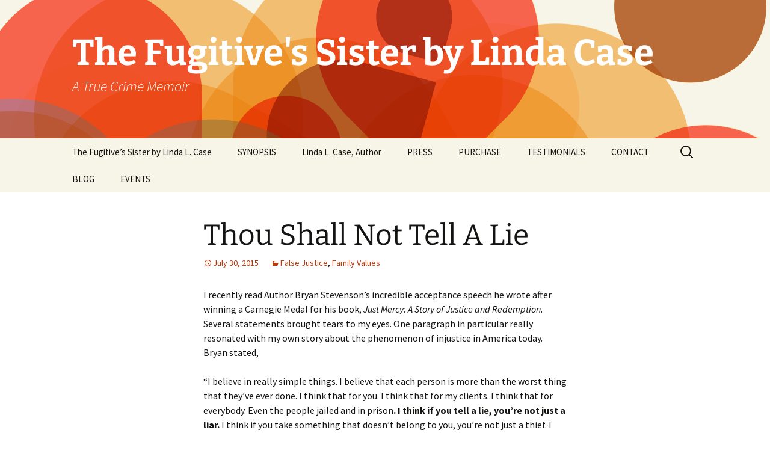

--- FILE ---
content_type: text/html; charset=UTF-8
request_url: https://thefugitivessister.com/family-values/thou-shall-not-tell-a-lie/
body_size: 10520
content:
<!DOCTYPE html>
<html dir="ltr" lang="en-US" prefix="og: https://ogp.me/ns#">
<head>
	<meta charset="UTF-8">
	<meta name="viewport" content="width=device-width, initial-scale=1.0">
	
	<link rel="profile" href="https://gmpg.org/xfn/11">
	<link rel="pingback" href="https://thefugitivessister.com/xmlrpc.php">
		<style>img:is([sizes="auto" i], [sizes^="auto," i]) { contain-intrinsic-size: 3000px 1500px }</style>
	
		<!-- All in One SEO 4.9.3 - aioseo.com -->
		<title>Thou Shall Not Tell A Lie | The Fugitive's Sister by Linda Case</title>
	<meta name="description" content="I recently read Author Bryan Stevenson’s incredible acceptance speech he wrote after winning a Carnegie Medal for his book, Just Mercy: A Story of Justice and Redemption. Several statements brought tears to my eyes. One paragraph in particular really resonated with my own story about the phenomenon of injustice in America today. Bryan stated, “I" />
	<meta name="robots" content="max-image-preview:large" />
	<meta name="author" content="Linda Case"/>
	<link rel="canonical" href="https://thefugitivessister.com/family-values/thou-shall-not-tell-a-lie/" />
	<meta name="generator" content="All in One SEO (AIOSEO) 4.9.3" />
		<meta property="og:locale" content="en_US" />
		<meta property="og:site_name" content="The Fugitive&#039;s Sister" />
		<meta property="og:type" content="article" />
		<meta property="og:title" content="Thou Shall Not Tell A Lie | The Fugitive&#039;s Sister by Linda Case" />
		<meta property="og:description" content="I recently read Author Bryan Stevenson’s incredible acceptance speech he wrote after winning a Carnegie Medal for his book, Just Mercy: A Story of Justice and Redemption. Several statements brought tears to my eyes. One paragraph in particular really resonated with my own story about the phenomenon of injustice in America today. Bryan stated, “I" />
		<meta property="og:url" content="https://thefugitivessister.com/family-values/thou-shall-not-tell-a-lie/" />
		<meta property="og:image" content="https://71m.062.myftpupload.com/wp-content/uploads/2017/04/IMG_1257-1-e1492725161898.jpg" />
		<meta property="og:image:secure_url" content="https://71m.062.myftpupload.com/wp-content/uploads/2017/04/IMG_1257-1-e1492725161898.jpg" />
		<meta property="article:published_time" content="2015-07-30T20:21:41+00:00" />
		<meta property="article:modified_time" content="2015-08-17T20:56:41+00:00" />
		<meta property="article:publisher" content="https://facebook.com/LindaLoophole" />
		<meta name="twitter:card" content="summary" />
		<meta name="twitter:site" content="@LindaLoophole" />
		<meta name="twitter:title" content="Thou Shall Not Tell A Lie | The Fugitive&#039;s Sister by Linda Case" />
		<meta name="twitter:description" content="I recently read Author Bryan Stevenson’s incredible acceptance speech he wrote after winning a Carnegie Medal for his book, Just Mercy: A Story of Justice and Redemption. Several statements brought tears to my eyes. One paragraph in particular really resonated with my own story about the phenomenon of injustice in America today. Bryan stated, “I" />
		<meta name="twitter:image" content="http://71m.062.myftpupload.com/wp-content/uploads/2017/04/IMG_1257-1-e1492725161898.jpg" />
		<script type="application/ld+json" class="aioseo-schema">
			{"@context":"https:\/\/schema.org","@graph":[{"@type":"Article","@id":"https:\/\/thefugitivessister.com\/family-values\/thou-shall-not-tell-a-lie\/#article","name":"Thou Shall Not Tell A Lie | The Fugitive's Sister by Linda Case","headline":"Thou Shall Not Tell A Lie","author":{"@id":"https:\/\/thefugitivessister.com\/author\/linda_loophole\/#author"},"publisher":{"@id":"https:\/\/thefugitivessister.com\/#person"},"image":{"@type":"ImageObject","@id":"https:\/\/thefugitivessister.com\/family-values\/thou-shall-not-tell-a-lie\/#articleImage","url":"https:\/\/secure.gravatar.com\/avatar\/95b25a1004272c197c897b411439e92849abdb81cf1f67e4491954a218c27fbe?s=96&d=mm&r=g","width":96,"height":96,"caption":"Linda Case"},"datePublished":"2015-07-30T16:21:41-04:00","dateModified":"2015-08-17T16:56:41-04:00","inLanguage":"en-US","mainEntityOfPage":{"@id":"https:\/\/thefugitivessister.com\/family-values\/thou-shall-not-tell-a-lie\/#webpage"},"isPartOf":{"@id":"https:\/\/thefugitivessister.com\/family-values\/thou-shall-not-tell-a-lie\/#webpage"},"articleSection":"False Justice, Family Values"},{"@type":"BreadcrumbList","@id":"https:\/\/thefugitivessister.com\/family-values\/thou-shall-not-tell-a-lie\/#breadcrumblist","itemListElement":[{"@type":"ListItem","@id":"https:\/\/thefugitivessister.com#listItem","position":1,"name":"Home","item":"https:\/\/thefugitivessister.com","nextItem":{"@type":"ListItem","@id":"https:\/\/thefugitivessister.com\/category\/family-values\/#listItem","name":"Family Values"}},{"@type":"ListItem","@id":"https:\/\/thefugitivessister.com\/category\/family-values\/#listItem","position":2,"name":"Family Values","item":"https:\/\/thefugitivessister.com\/category\/family-values\/","nextItem":{"@type":"ListItem","@id":"https:\/\/thefugitivessister.com\/family-values\/thou-shall-not-tell-a-lie\/#listItem","name":"Thou Shall Not Tell A Lie"},"previousItem":{"@type":"ListItem","@id":"https:\/\/thefugitivessister.com#listItem","name":"Home"}},{"@type":"ListItem","@id":"https:\/\/thefugitivessister.com\/family-values\/thou-shall-not-tell-a-lie\/#listItem","position":3,"name":"Thou Shall Not Tell A Lie","previousItem":{"@type":"ListItem","@id":"https:\/\/thefugitivessister.com\/category\/family-values\/#listItem","name":"Family Values"}}]},{"@type":"Person","@id":"https:\/\/thefugitivessister.com\/#person","name":"Linda Case","image":{"@type":"ImageObject","@id":"https:\/\/thefugitivessister.com\/family-values\/thou-shall-not-tell-a-lie\/#personImage","url":"https:\/\/secure.gravatar.com\/avatar\/95b25a1004272c197c897b411439e92849abdb81cf1f67e4491954a218c27fbe?s=96&d=mm&r=g","width":96,"height":96,"caption":"Linda Case"}},{"@type":"Person","@id":"https:\/\/thefugitivessister.com\/author\/linda_loophole\/#author","url":"https:\/\/thefugitivessister.com\/author\/linda_loophole\/","name":"Linda Case","image":{"@type":"ImageObject","@id":"https:\/\/thefugitivessister.com\/family-values\/thou-shall-not-tell-a-lie\/#authorImage","url":"https:\/\/secure.gravatar.com\/avatar\/95b25a1004272c197c897b411439e92849abdb81cf1f67e4491954a218c27fbe?s=96&d=mm&r=g","width":96,"height":96,"caption":"Linda Case"}},{"@type":"WebPage","@id":"https:\/\/thefugitivessister.com\/family-values\/thou-shall-not-tell-a-lie\/#webpage","url":"https:\/\/thefugitivessister.com\/family-values\/thou-shall-not-tell-a-lie\/","name":"Thou Shall Not Tell A Lie | The Fugitive's Sister by Linda Case","description":"I recently read Author Bryan Stevenson\u2019s incredible acceptance speech he wrote after winning a Carnegie Medal for his book, Just Mercy: A Story of Justice and Redemption. Several statements brought tears to my eyes. One paragraph in particular really resonated with my own story about the phenomenon of injustice in America today. Bryan stated, \u201cI","inLanguage":"en-US","isPartOf":{"@id":"https:\/\/thefugitivessister.com\/#website"},"breadcrumb":{"@id":"https:\/\/thefugitivessister.com\/family-values\/thou-shall-not-tell-a-lie\/#breadcrumblist"},"author":{"@id":"https:\/\/thefugitivessister.com\/author\/linda_loophole\/#author"},"creator":{"@id":"https:\/\/thefugitivessister.com\/author\/linda_loophole\/#author"},"datePublished":"2015-07-30T16:21:41-04:00","dateModified":"2015-08-17T16:56:41-04:00"},{"@type":"WebSite","@id":"https:\/\/thefugitivessister.com\/#website","url":"https:\/\/thefugitivessister.com\/","name":"The Fugitive's Sister by Linda Case","description":"A True Crime Memoir","inLanguage":"en-US","publisher":{"@id":"https:\/\/thefugitivessister.com\/#person"}}]}
		</script>
		<!-- All in One SEO -->

<link rel='dns-prefetch' href='//static.addtoany.com' />
<link rel="alternate" type="application/rss+xml" title="The Fugitive&#039;s Sister by Linda Case &raquo; Feed" href="https://thefugitivessister.com/feed/" />
<link rel="alternate" type="application/rss+xml" title="The Fugitive&#039;s Sister by Linda Case &raquo; Comments Feed" href="https://thefugitivessister.com/comments/feed/" />
		<!-- This site uses the Google Analytics by MonsterInsights plugin v9.11.1 - Using Analytics tracking - https://www.monsterinsights.com/ -->
		<!-- Note: MonsterInsights is not currently configured on this site. The site owner needs to authenticate with Google Analytics in the MonsterInsights settings panel. -->
					<!-- No tracking code set -->
				<!-- / Google Analytics by MonsterInsights -->
		<script>
window._wpemojiSettings = {"baseUrl":"https:\/\/s.w.org\/images\/core\/emoji\/16.0.1\/72x72\/","ext":".png","svgUrl":"https:\/\/s.w.org\/images\/core\/emoji\/16.0.1\/svg\/","svgExt":".svg","source":{"concatemoji":"https:\/\/thefugitivessister.com\/wp-includes\/js\/wp-emoji-release.min.js?ver=6.8.3"}};
/*! This file is auto-generated */
!function(s,n){var o,i,e;function c(e){try{var t={supportTests:e,timestamp:(new Date).valueOf()};sessionStorage.setItem(o,JSON.stringify(t))}catch(e){}}function p(e,t,n){e.clearRect(0,0,e.canvas.width,e.canvas.height),e.fillText(t,0,0);var t=new Uint32Array(e.getImageData(0,0,e.canvas.width,e.canvas.height).data),a=(e.clearRect(0,0,e.canvas.width,e.canvas.height),e.fillText(n,0,0),new Uint32Array(e.getImageData(0,0,e.canvas.width,e.canvas.height).data));return t.every(function(e,t){return e===a[t]})}function u(e,t){e.clearRect(0,0,e.canvas.width,e.canvas.height),e.fillText(t,0,0);for(var n=e.getImageData(16,16,1,1),a=0;a<n.data.length;a++)if(0!==n.data[a])return!1;return!0}function f(e,t,n,a){switch(t){case"flag":return n(e,"\ud83c\udff3\ufe0f\u200d\u26a7\ufe0f","\ud83c\udff3\ufe0f\u200b\u26a7\ufe0f")?!1:!n(e,"\ud83c\udde8\ud83c\uddf6","\ud83c\udde8\u200b\ud83c\uddf6")&&!n(e,"\ud83c\udff4\udb40\udc67\udb40\udc62\udb40\udc65\udb40\udc6e\udb40\udc67\udb40\udc7f","\ud83c\udff4\u200b\udb40\udc67\u200b\udb40\udc62\u200b\udb40\udc65\u200b\udb40\udc6e\u200b\udb40\udc67\u200b\udb40\udc7f");case"emoji":return!a(e,"\ud83e\udedf")}return!1}function g(e,t,n,a){var r="undefined"!=typeof WorkerGlobalScope&&self instanceof WorkerGlobalScope?new OffscreenCanvas(300,150):s.createElement("canvas"),o=r.getContext("2d",{willReadFrequently:!0}),i=(o.textBaseline="top",o.font="600 32px Arial",{});return e.forEach(function(e){i[e]=t(o,e,n,a)}),i}function t(e){var t=s.createElement("script");t.src=e,t.defer=!0,s.head.appendChild(t)}"undefined"!=typeof Promise&&(o="wpEmojiSettingsSupports",i=["flag","emoji"],n.supports={everything:!0,everythingExceptFlag:!0},e=new Promise(function(e){s.addEventListener("DOMContentLoaded",e,{once:!0})}),new Promise(function(t){var n=function(){try{var e=JSON.parse(sessionStorage.getItem(o));if("object"==typeof e&&"number"==typeof e.timestamp&&(new Date).valueOf()<e.timestamp+604800&&"object"==typeof e.supportTests)return e.supportTests}catch(e){}return null}();if(!n){if("undefined"!=typeof Worker&&"undefined"!=typeof OffscreenCanvas&&"undefined"!=typeof URL&&URL.createObjectURL&&"undefined"!=typeof Blob)try{var e="postMessage("+g.toString()+"("+[JSON.stringify(i),f.toString(),p.toString(),u.toString()].join(",")+"));",a=new Blob([e],{type:"text/javascript"}),r=new Worker(URL.createObjectURL(a),{name:"wpTestEmojiSupports"});return void(r.onmessage=function(e){c(n=e.data),r.terminate(),t(n)})}catch(e){}c(n=g(i,f,p,u))}t(n)}).then(function(e){for(var t in e)n.supports[t]=e[t],n.supports.everything=n.supports.everything&&n.supports[t],"flag"!==t&&(n.supports.everythingExceptFlag=n.supports.everythingExceptFlag&&n.supports[t]);n.supports.everythingExceptFlag=n.supports.everythingExceptFlag&&!n.supports.flag,n.DOMReady=!1,n.readyCallback=function(){n.DOMReady=!0}}).then(function(){return e}).then(function(){var e;n.supports.everything||(n.readyCallback(),(e=n.source||{}).concatemoji?t(e.concatemoji):e.wpemoji&&e.twemoji&&(t(e.twemoji),t(e.wpemoji)))}))}((window,document),window._wpemojiSettings);
</script>
<style id='wp-emoji-styles-inline-css'>

	img.wp-smiley, img.emoji {
		display: inline !important;
		border: none !important;
		box-shadow: none !important;
		height: 1em !important;
		width: 1em !important;
		margin: 0 0.07em !important;
		vertical-align: -0.1em !important;
		background: none !important;
		padding: 0 !important;
	}
</style>
<link rel='stylesheet' id='wp-block-library-css' href='https://thefugitivessister.com/wp-includes/css/dist/block-library/style.min.css?ver=6.8.3' media='all' />
<style id='wp-block-library-theme-inline-css'>
.wp-block-audio :where(figcaption){color:#555;font-size:13px;text-align:center}.is-dark-theme .wp-block-audio :where(figcaption){color:#ffffffa6}.wp-block-audio{margin:0 0 1em}.wp-block-code{border:1px solid #ccc;border-radius:4px;font-family:Menlo,Consolas,monaco,monospace;padding:.8em 1em}.wp-block-embed :where(figcaption){color:#555;font-size:13px;text-align:center}.is-dark-theme .wp-block-embed :where(figcaption){color:#ffffffa6}.wp-block-embed{margin:0 0 1em}.blocks-gallery-caption{color:#555;font-size:13px;text-align:center}.is-dark-theme .blocks-gallery-caption{color:#ffffffa6}:root :where(.wp-block-image figcaption){color:#555;font-size:13px;text-align:center}.is-dark-theme :root :where(.wp-block-image figcaption){color:#ffffffa6}.wp-block-image{margin:0 0 1em}.wp-block-pullquote{border-bottom:4px solid;border-top:4px solid;color:currentColor;margin-bottom:1.75em}.wp-block-pullquote cite,.wp-block-pullquote footer,.wp-block-pullquote__citation{color:currentColor;font-size:.8125em;font-style:normal;text-transform:uppercase}.wp-block-quote{border-left:.25em solid;margin:0 0 1.75em;padding-left:1em}.wp-block-quote cite,.wp-block-quote footer{color:currentColor;font-size:.8125em;font-style:normal;position:relative}.wp-block-quote:where(.has-text-align-right){border-left:none;border-right:.25em solid;padding-left:0;padding-right:1em}.wp-block-quote:where(.has-text-align-center){border:none;padding-left:0}.wp-block-quote.is-large,.wp-block-quote.is-style-large,.wp-block-quote:where(.is-style-plain){border:none}.wp-block-search .wp-block-search__label{font-weight:700}.wp-block-search__button{border:1px solid #ccc;padding:.375em .625em}:where(.wp-block-group.has-background){padding:1.25em 2.375em}.wp-block-separator.has-css-opacity{opacity:.4}.wp-block-separator{border:none;border-bottom:2px solid;margin-left:auto;margin-right:auto}.wp-block-separator.has-alpha-channel-opacity{opacity:1}.wp-block-separator:not(.is-style-wide):not(.is-style-dots){width:100px}.wp-block-separator.has-background:not(.is-style-dots){border-bottom:none;height:1px}.wp-block-separator.has-background:not(.is-style-wide):not(.is-style-dots){height:2px}.wp-block-table{margin:0 0 1em}.wp-block-table td,.wp-block-table th{word-break:normal}.wp-block-table :where(figcaption){color:#555;font-size:13px;text-align:center}.is-dark-theme .wp-block-table :where(figcaption){color:#ffffffa6}.wp-block-video :where(figcaption){color:#555;font-size:13px;text-align:center}.is-dark-theme .wp-block-video :where(figcaption){color:#ffffffa6}.wp-block-video{margin:0 0 1em}:root :where(.wp-block-template-part.has-background){margin-bottom:0;margin-top:0;padding:1.25em 2.375em}
</style>
<style id='classic-theme-styles-inline-css'>
/*! This file is auto-generated */
.wp-block-button__link{color:#fff;background-color:#32373c;border-radius:9999px;box-shadow:none;text-decoration:none;padding:calc(.667em + 2px) calc(1.333em + 2px);font-size:1.125em}.wp-block-file__button{background:#32373c;color:#fff;text-decoration:none}
</style>
<link rel='stylesheet' id='aioseo/css/src/vue/standalone/blocks/table-of-contents/global.scss-css' href='https://thefugitivessister.com/wp-content/plugins/all-in-one-seo-pack/dist/Lite/assets/css/table-of-contents/global.e90f6d47.css?ver=4.9.3' media='all' />
<link rel='stylesheet' id='mediaelement-css' href='https://thefugitivessister.com/wp-includes/js/mediaelement/mediaelementplayer-legacy.min.css?ver=4.2.17' media='all' />
<link rel='stylesheet' id='wp-mediaelement-css' href='https://thefugitivessister.com/wp-includes/js/mediaelement/wp-mediaelement.min.css?ver=6.8.3' media='all' />
<style id='jetpack-sharing-buttons-style-inline-css'>
.jetpack-sharing-buttons__services-list{display:flex;flex-direction:row;flex-wrap:wrap;gap:0;list-style-type:none;margin:5px;padding:0}.jetpack-sharing-buttons__services-list.has-small-icon-size{font-size:12px}.jetpack-sharing-buttons__services-list.has-normal-icon-size{font-size:16px}.jetpack-sharing-buttons__services-list.has-large-icon-size{font-size:24px}.jetpack-sharing-buttons__services-list.has-huge-icon-size{font-size:36px}@media print{.jetpack-sharing-buttons__services-list{display:none!important}}.editor-styles-wrapper .wp-block-jetpack-sharing-buttons{gap:0;padding-inline-start:0}ul.jetpack-sharing-buttons__services-list.has-background{padding:1.25em 2.375em}
</style>
<style id='global-styles-inline-css'>
:root{--wp--preset--aspect-ratio--square: 1;--wp--preset--aspect-ratio--4-3: 4/3;--wp--preset--aspect-ratio--3-4: 3/4;--wp--preset--aspect-ratio--3-2: 3/2;--wp--preset--aspect-ratio--2-3: 2/3;--wp--preset--aspect-ratio--16-9: 16/9;--wp--preset--aspect-ratio--9-16: 9/16;--wp--preset--color--black: #000000;--wp--preset--color--cyan-bluish-gray: #abb8c3;--wp--preset--color--white: #fff;--wp--preset--color--pale-pink: #f78da7;--wp--preset--color--vivid-red: #cf2e2e;--wp--preset--color--luminous-vivid-orange: #ff6900;--wp--preset--color--luminous-vivid-amber: #fcb900;--wp--preset--color--light-green-cyan: #7bdcb5;--wp--preset--color--vivid-green-cyan: #00d084;--wp--preset--color--pale-cyan-blue: #8ed1fc;--wp--preset--color--vivid-cyan-blue: #0693e3;--wp--preset--color--vivid-purple: #9b51e0;--wp--preset--color--dark-gray: #141412;--wp--preset--color--red: #bc360a;--wp--preset--color--medium-orange: #db572f;--wp--preset--color--light-orange: #ea9629;--wp--preset--color--yellow: #fbca3c;--wp--preset--color--dark-brown: #220e10;--wp--preset--color--medium-brown: #722d19;--wp--preset--color--light-brown: #eadaa6;--wp--preset--color--beige: #e8e5ce;--wp--preset--color--off-white: #f7f5e7;--wp--preset--gradient--vivid-cyan-blue-to-vivid-purple: linear-gradient(135deg,rgba(6,147,227,1) 0%,rgb(155,81,224) 100%);--wp--preset--gradient--light-green-cyan-to-vivid-green-cyan: linear-gradient(135deg,rgb(122,220,180) 0%,rgb(0,208,130) 100%);--wp--preset--gradient--luminous-vivid-amber-to-luminous-vivid-orange: linear-gradient(135deg,rgba(252,185,0,1) 0%,rgba(255,105,0,1) 100%);--wp--preset--gradient--luminous-vivid-orange-to-vivid-red: linear-gradient(135deg,rgba(255,105,0,1) 0%,rgb(207,46,46) 100%);--wp--preset--gradient--very-light-gray-to-cyan-bluish-gray: linear-gradient(135deg,rgb(238,238,238) 0%,rgb(169,184,195) 100%);--wp--preset--gradient--cool-to-warm-spectrum: linear-gradient(135deg,rgb(74,234,220) 0%,rgb(151,120,209) 20%,rgb(207,42,186) 40%,rgb(238,44,130) 60%,rgb(251,105,98) 80%,rgb(254,248,76) 100%);--wp--preset--gradient--blush-light-purple: linear-gradient(135deg,rgb(255,206,236) 0%,rgb(152,150,240) 100%);--wp--preset--gradient--blush-bordeaux: linear-gradient(135deg,rgb(254,205,165) 0%,rgb(254,45,45) 50%,rgb(107,0,62) 100%);--wp--preset--gradient--luminous-dusk: linear-gradient(135deg,rgb(255,203,112) 0%,rgb(199,81,192) 50%,rgb(65,88,208) 100%);--wp--preset--gradient--pale-ocean: linear-gradient(135deg,rgb(255,245,203) 0%,rgb(182,227,212) 50%,rgb(51,167,181) 100%);--wp--preset--gradient--electric-grass: linear-gradient(135deg,rgb(202,248,128) 0%,rgb(113,206,126) 100%);--wp--preset--gradient--midnight: linear-gradient(135deg,rgb(2,3,129) 0%,rgb(40,116,252) 100%);--wp--preset--gradient--autumn-brown: linear-gradient(135deg, rgba(226,45,15,1) 0%, rgba(158,25,13,1) 100%);--wp--preset--gradient--sunset-yellow: linear-gradient(135deg, rgba(233,139,41,1) 0%, rgba(238,179,95,1) 100%);--wp--preset--gradient--light-sky: linear-gradient(135deg,rgba(228,228,228,1.0) 0%,rgba(208,225,252,1.0) 100%);--wp--preset--gradient--dark-sky: linear-gradient(135deg,rgba(0,0,0,1.0) 0%,rgba(56,61,69,1.0) 100%);--wp--preset--font-size--small: 13px;--wp--preset--font-size--medium: 20px;--wp--preset--font-size--large: 36px;--wp--preset--font-size--x-large: 42px;--wp--preset--spacing--20: 0.44rem;--wp--preset--spacing--30: 0.67rem;--wp--preset--spacing--40: 1rem;--wp--preset--spacing--50: 1.5rem;--wp--preset--spacing--60: 2.25rem;--wp--preset--spacing--70: 3.38rem;--wp--preset--spacing--80: 5.06rem;--wp--preset--shadow--natural: 6px 6px 9px rgba(0, 0, 0, 0.2);--wp--preset--shadow--deep: 12px 12px 50px rgba(0, 0, 0, 0.4);--wp--preset--shadow--sharp: 6px 6px 0px rgba(0, 0, 0, 0.2);--wp--preset--shadow--outlined: 6px 6px 0px -3px rgba(255, 255, 255, 1), 6px 6px rgba(0, 0, 0, 1);--wp--preset--shadow--crisp: 6px 6px 0px rgba(0, 0, 0, 1);}:where(.is-layout-flex){gap: 0.5em;}:where(.is-layout-grid){gap: 0.5em;}body .is-layout-flex{display: flex;}.is-layout-flex{flex-wrap: wrap;align-items: center;}.is-layout-flex > :is(*, div){margin: 0;}body .is-layout-grid{display: grid;}.is-layout-grid > :is(*, div){margin: 0;}:where(.wp-block-columns.is-layout-flex){gap: 2em;}:where(.wp-block-columns.is-layout-grid){gap: 2em;}:where(.wp-block-post-template.is-layout-flex){gap: 1.25em;}:where(.wp-block-post-template.is-layout-grid){gap: 1.25em;}.has-black-color{color: var(--wp--preset--color--black) !important;}.has-cyan-bluish-gray-color{color: var(--wp--preset--color--cyan-bluish-gray) !important;}.has-white-color{color: var(--wp--preset--color--white) !important;}.has-pale-pink-color{color: var(--wp--preset--color--pale-pink) !important;}.has-vivid-red-color{color: var(--wp--preset--color--vivid-red) !important;}.has-luminous-vivid-orange-color{color: var(--wp--preset--color--luminous-vivid-orange) !important;}.has-luminous-vivid-amber-color{color: var(--wp--preset--color--luminous-vivid-amber) !important;}.has-light-green-cyan-color{color: var(--wp--preset--color--light-green-cyan) !important;}.has-vivid-green-cyan-color{color: var(--wp--preset--color--vivid-green-cyan) !important;}.has-pale-cyan-blue-color{color: var(--wp--preset--color--pale-cyan-blue) !important;}.has-vivid-cyan-blue-color{color: var(--wp--preset--color--vivid-cyan-blue) !important;}.has-vivid-purple-color{color: var(--wp--preset--color--vivid-purple) !important;}.has-black-background-color{background-color: var(--wp--preset--color--black) !important;}.has-cyan-bluish-gray-background-color{background-color: var(--wp--preset--color--cyan-bluish-gray) !important;}.has-white-background-color{background-color: var(--wp--preset--color--white) !important;}.has-pale-pink-background-color{background-color: var(--wp--preset--color--pale-pink) !important;}.has-vivid-red-background-color{background-color: var(--wp--preset--color--vivid-red) !important;}.has-luminous-vivid-orange-background-color{background-color: var(--wp--preset--color--luminous-vivid-orange) !important;}.has-luminous-vivid-amber-background-color{background-color: var(--wp--preset--color--luminous-vivid-amber) !important;}.has-light-green-cyan-background-color{background-color: var(--wp--preset--color--light-green-cyan) !important;}.has-vivid-green-cyan-background-color{background-color: var(--wp--preset--color--vivid-green-cyan) !important;}.has-pale-cyan-blue-background-color{background-color: var(--wp--preset--color--pale-cyan-blue) !important;}.has-vivid-cyan-blue-background-color{background-color: var(--wp--preset--color--vivid-cyan-blue) !important;}.has-vivid-purple-background-color{background-color: var(--wp--preset--color--vivid-purple) !important;}.has-black-border-color{border-color: var(--wp--preset--color--black) !important;}.has-cyan-bluish-gray-border-color{border-color: var(--wp--preset--color--cyan-bluish-gray) !important;}.has-white-border-color{border-color: var(--wp--preset--color--white) !important;}.has-pale-pink-border-color{border-color: var(--wp--preset--color--pale-pink) !important;}.has-vivid-red-border-color{border-color: var(--wp--preset--color--vivid-red) !important;}.has-luminous-vivid-orange-border-color{border-color: var(--wp--preset--color--luminous-vivid-orange) !important;}.has-luminous-vivid-amber-border-color{border-color: var(--wp--preset--color--luminous-vivid-amber) !important;}.has-light-green-cyan-border-color{border-color: var(--wp--preset--color--light-green-cyan) !important;}.has-vivid-green-cyan-border-color{border-color: var(--wp--preset--color--vivid-green-cyan) !important;}.has-pale-cyan-blue-border-color{border-color: var(--wp--preset--color--pale-cyan-blue) !important;}.has-vivid-cyan-blue-border-color{border-color: var(--wp--preset--color--vivid-cyan-blue) !important;}.has-vivid-purple-border-color{border-color: var(--wp--preset--color--vivid-purple) !important;}.has-vivid-cyan-blue-to-vivid-purple-gradient-background{background: var(--wp--preset--gradient--vivid-cyan-blue-to-vivid-purple) !important;}.has-light-green-cyan-to-vivid-green-cyan-gradient-background{background: var(--wp--preset--gradient--light-green-cyan-to-vivid-green-cyan) !important;}.has-luminous-vivid-amber-to-luminous-vivid-orange-gradient-background{background: var(--wp--preset--gradient--luminous-vivid-amber-to-luminous-vivid-orange) !important;}.has-luminous-vivid-orange-to-vivid-red-gradient-background{background: var(--wp--preset--gradient--luminous-vivid-orange-to-vivid-red) !important;}.has-very-light-gray-to-cyan-bluish-gray-gradient-background{background: var(--wp--preset--gradient--very-light-gray-to-cyan-bluish-gray) !important;}.has-cool-to-warm-spectrum-gradient-background{background: var(--wp--preset--gradient--cool-to-warm-spectrum) !important;}.has-blush-light-purple-gradient-background{background: var(--wp--preset--gradient--blush-light-purple) !important;}.has-blush-bordeaux-gradient-background{background: var(--wp--preset--gradient--blush-bordeaux) !important;}.has-luminous-dusk-gradient-background{background: var(--wp--preset--gradient--luminous-dusk) !important;}.has-pale-ocean-gradient-background{background: var(--wp--preset--gradient--pale-ocean) !important;}.has-electric-grass-gradient-background{background: var(--wp--preset--gradient--electric-grass) !important;}.has-midnight-gradient-background{background: var(--wp--preset--gradient--midnight) !important;}.has-small-font-size{font-size: var(--wp--preset--font-size--small) !important;}.has-medium-font-size{font-size: var(--wp--preset--font-size--medium) !important;}.has-large-font-size{font-size: var(--wp--preset--font-size--large) !important;}.has-x-large-font-size{font-size: var(--wp--preset--font-size--x-large) !important;}
:where(.wp-block-post-template.is-layout-flex){gap: 1.25em;}:where(.wp-block-post-template.is-layout-grid){gap: 1.25em;}
:where(.wp-block-columns.is-layout-flex){gap: 2em;}:where(.wp-block-columns.is-layout-grid){gap: 2em;}
:root :where(.wp-block-pullquote){font-size: 1.5em;line-height: 1.6;}
</style>
<link rel='stylesheet' id='wp-components-css' href='https://thefugitivessister.com/wp-includes/css/dist/components/style.min.css?ver=6.8.3' media='all' />
<link rel='stylesheet' id='godaddy-styles-css' href='https://thefugitivessister.com/wp-content/mu-plugins/vendor/wpex/godaddy-launch/includes/Dependencies/GoDaddy/Styles/build/latest.css?ver=2.0.2' media='all' />
<link rel='stylesheet' id='twentythirteen-fonts-css' href='https://thefugitivessister.com/wp-content/themes/twentythirteen/fonts/source-sans-pro-plus-bitter.css?ver=20230328' media='all' />
<link rel='stylesheet' id='genericons-css' href='https://thefugitivessister.com/wp-content/plugins/jetpack/_inc/genericons/genericons/genericons.css?ver=3.1' media='all' />
<link rel='stylesheet' id='twentythirteen-style-css' href='https://thefugitivessister.com/wp-content/themes/twentythirteen/style.css?ver=20251202' media='all' />
<link rel='stylesheet' id='twentythirteen-block-style-css' href='https://thefugitivessister.com/wp-content/themes/twentythirteen/css/blocks.css?ver=20240520' media='all' />
<link rel='stylesheet' id='addtoany-css' href='https://thefugitivessister.com/wp-content/plugins/add-to-any/addtoany.min.css?ver=1.16' media='all' />
<script id="addtoany-core-js-before">
window.a2a_config=window.a2a_config||{};a2a_config.callbacks=[];a2a_config.overlays=[];a2a_config.templates={};
</script>
<script defer src="https://static.addtoany.com/menu/page.js" id="addtoany-core-js"></script>
<script src="https://thefugitivessister.com/wp-includes/js/jquery/jquery.min.js?ver=3.7.1" id="jquery-core-js"></script>
<script src="https://thefugitivessister.com/wp-includes/js/jquery/jquery-migrate.min.js?ver=3.4.1" id="jquery-migrate-js"></script>
<script defer src="https://thefugitivessister.com/wp-content/plugins/add-to-any/addtoany.min.js?ver=1.1" id="addtoany-jquery-js"></script>
<script src="https://thefugitivessister.com/wp-content/themes/twentythirteen/js/functions.js?ver=20250727" id="twentythirteen-script-js" defer data-wp-strategy="defer"></script>
<link rel="https://api.w.org/" href="https://thefugitivessister.com/wp-json/" /><link rel="alternate" title="JSON" type="application/json" href="https://thefugitivessister.com/wp-json/wp/v2/posts/298" /><link rel="EditURI" type="application/rsd+xml" title="RSD" href="https://thefugitivessister.com/xmlrpc.php?rsd" />
<link rel='shortlink' href='https://thefugitivessister.com/?p=298' />
<link rel="alternate" title="oEmbed (JSON)" type="application/json+oembed" href="https://thefugitivessister.com/wp-json/oembed/1.0/embed?url=https%3A%2F%2Fthefugitivessister.com%2Ffamily-values%2Fthou-shall-not-tell-a-lie%2F" />
<link rel="alternate" title="oEmbed (XML)" type="text/xml+oembed" href="https://thefugitivessister.com/wp-json/oembed/1.0/embed?url=https%3A%2F%2Fthefugitivessister.com%2Ffamily-values%2Fthou-shall-not-tell-a-lie%2F&#038;format=xml" />
<style>.recentcomments a{display:inline !important;padding:0 !important;margin:0 !important;}</style>	<style type="text/css" id="twentythirteen-header-css">
		.site-header {
		background: url(https://thefugitivessister.com/wp-content/themes/twentythirteen/images/headers/circle.png) no-repeat scroll top;
		background-size: 1600px auto;
	}
	@media (max-width: 767px) {
		.site-header {
			background-size: 768px auto;
		}
	}
	@media (max-width: 359px) {
		.site-header {
			background-size: 360px auto;
		}
	}
				.site-title,
		.site-description {
			color: #ffffff;
		}
		</style>
	<link rel="icon" href="https://thefugitivessister.com/wp-content/uploads/2015/11/cropped-book-icon-32x32.png" sizes="32x32" />
<link rel="icon" href="https://thefugitivessister.com/wp-content/uploads/2015/11/cropped-book-icon-192x192.png" sizes="192x192" />
<link rel="apple-touch-icon" href="https://thefugitivessister.com/wp-content/uploads/2015/11/cropped-book-icon-180x180.png" />
<meta name="msapplication-TileImage" content="https://thefugitivessister.com/wp-content/uploads/2015/11/cropped-book-icon-270x270.png" />
</head>

<body class="wp-singular post-template-default single single-post postid-298 single-format-standard wp-embed-responsive wp-theme-twentythirteen single-author">
		<div id="page" class="hfeed site">
		<a class="screen-reader-text skip-link" href="#content">
			Skip to content		</a>
		<header id="masthead" class="site-header">
						<a class="home-link" href="https://thefugitivessister.com/" rel="home" >
									<h1 class="site-title">The Fugitive&#039;s Sister by Linda Case</h1>
													<h2 class="site-description">A True Crime Memoir</h2>
							</a>

			<div id="navbar" class="navbar">
				<nav id="site-navigation" class="navigation main-navigation">
					<button class="menu-toggle">Menu</button>
					<div class="menu-main-horizontal-container"><ul id="primary-menu" class="nav-menu"><li id="menu-item-93" class="menu-item menu-item-type-post_type menu-item-object-page menu-item-home menu-item-93"><a href="https://thefugitivessister.com/">The Fugitive&#8217;s Sister by Linda L. Case</a></li>
<li id="menu-item-94" class="menu-item menu-item-type-post_type menu-item-object-page menu-item-94"><a href="https://thefugitivessister.com/synopsis/">SYNOPSIS</a></li>
<li id="menu-item-115" class="menu-item menu-item-type-post_type menu-item-object-page menu-item-115"><a href="https://thefugitivessister.com/about-me/">Linda L. Case, Author</a></li>
<li id="menu-item-96" class="menu-item menu-item-type-post_type menu-item-object-page menu-item-96"><a href="https://thefugitivessister.com/press/" title="LINKS">PRESS</a></li>
<li id="menu-item-381" class="menu-item menu-item-type-post_type menu-item-object-page menu-item-381"><a href="https://thefugitivessister.com/purchase/">PURCHASE</a></li>
<li id="menu-item-99" class="menu-item menu-item-type-post_type menu-item-object-page menu-item-99"><a href="https://thefugitivessister.com/testimonials/">TESTIMONIALS</a></li>
<li id="menu-item-102" class="menu-item menu-item-type-post_type menu-item-object-page menu-item-102"><a href="https://thefugitivessister.com/contact-me/">CONTACT</a></li>
<li id="menu-item-197" class="menu-item menu-item-type-post_type menu-item-object-page current_page_parent menu-item-has-children menu-item-197"><a href="https://thefugitivessister.com/blogs-3/">BLOG</a>
<ul class="sub-menu">
	<li id="menu-item-230" class="menu-item menu-item-type-post_type menu-item-object-post menu-item-230"><a href="https://thefugitivessister.com/uncategorized/true-crime/">TRUE CRIME</a></li>
	<li id="menu-item-228" class="menu-item menu-item-type-post_type menu-item-object-post menu-item-228"><a href="https://thefugitivessister.com/uncategorized/sibling-rivalry/">SIBLING RIVALRY</a></li>
	<li id="menu-item-231" class="menu-item menu-item-type-post_type menu-item-object-post menu-item-231"><a href="https://thefugitivessister.com/family-values/family-values/">FAMILY VALUES</a></li>
	<li id="menu-item-226" class="menu-item menu-item-type-post_type menu-item-object-post menu-item-226"><a href="https://thefugitivessister.com/uncategorized/false-justice/">FALSE JUSTICE</a></li>
	<li id="menu-item-227" class="menu-item menu-item-type-post_type menu-item-object-post menu-item-227"><a href="https://thefugitivessister.com/uncategorized/survival/">SURVIVAL</a></li>
</ul>
</li>
<li id="menu-item-395" class="menu-item menu-item-type-post_type menu-item-object-page menu-item-395"><a href="https://thefugitivessister.com/events/">EVENTS</a></li>
</ul></div>					<form role="search" method="get" class="search-form" action="https://thefugitivessister.com/">
				<label>
					<span class="screen-reader-text">Search for:</span>
					<input type="search" class="search-field" placeholder="Search &hellip;" value="" name="s" />
				</label>
				<input type="submit" class="search-submit" value="Search" />
			</form>				</nav><!-- #site-navigation -->
			</div><!-- #navbar -->
		</header><!-- #masthead -->

		<div id="main" class="site-main">

	<div id="primary" class="content-area">
		<div id="content" class="site-content" role="main">

			
				
<article id="post-298" class="post-298 post type-post status-publish format-standard hentry category-false-justice category-family-values">
	<header class="entry-header">
		
				<h1 class="entry-title">Thou Shall Not Tell A Lie</h1>
		
		<div class="entry-meta">
			<span class="date"><a href="https://thefugitivessister.com/family-values/thou-shall-not-tell-a-lie/" title="Permalink to Thou Shall Not Tell A Lie" rel="bookmark"><time class="entry-date" datetime="2015-07-30T16:21:41-04:00">July 30, 2015</time></a></span><span class="categories-links"><a href="https://thefugitivessister.com/category/false-justice/" rel="category tag">False Justice</a>, <a href="https://thefugitivessister.com/category/family-values/" rel="category tag">Family Values</a></span><span class="author vcard"><a class="url fn n" href="https://thefugitivessister.com/author/linda_loophole/" title="View all posts by Linda Case" rel="author">Linda Case</a></span>					</div><!-- .entry-meta -->
	</header><!-- .entry-header -->

		<div class="entry-content">
		<p>I recently read Author Bryan Stevenson’s incredible acceptance speech he wrote after winning a Carnegie Medal for his book, <em>Just Mercy: A Story of Justice and Redemption</em>. Several statements brought tears to my eyes. One paragraph in particular really resonated with my own story about the phenomenon of injustice in America today. Bryan stated,</p>
<p>“I believe in really simple things. I believe that each person is more than the worst thing that they&#8217;ve ever done. I think that for you. I think that for my clients. I think that for everybody. Even the people jailed and in prison<strong>. I think if you tell a lie, you&#8217;re not just a liar.</strong> I think if you take something that doesn&#8217;t belong to you, you&#8217;re not just a thief. I think even if you kill somebody, you&#8217;re not just a killer. And the other things you are have to be recognized, and addressed, and discussed.”</p>
<p>In my memoir, <em>The Fugitive’s Sister</em>, a vindictive judge used me as jail bait and sentenced me to six months in prison, eight months of house arrest and three years probation for telling <strong>a lie</strong>. Bryan’s statistics about the increase in prison population in the U.S., women in particular, was shocking but not surprising. I was included in that statistic at age sixty-six with no prior criminal record of any kind. Excessive punishment? Justice? The emotional scars from this injustice will remain with me for the rest of my life. I put my grief into words by writing about it in <em>The Fugitive’s Sister, </em>available for acquisition through Johnnie Bernhard with Loiacono Literary Agency, <a href="mailto:Johnnie.B@llallc.net">Johnnie.B@llallc.net</a>  <a href="http://www.llallc.net">www.llallc.net</a></p>
<p>What do you think? Do leave a comment.</p>
<div class="addtoany_share_save_container addtoany_content addtoany_content_bottom"><div class="a2a_kit a2a_kit_size_32 addtoany_list" data-a2a-url="https://thefugitivessister.com/family-values/thou-shall-not-tell-a-lie/" data-a2a-title="Thou Shall Not Tell A Lie"><a class="a2a_button_facebook" href="https://www.addtoany.com/add_to/facebook?linkurl=https%3A%2F%2Fthefugitivessister.com%2Ffamily-values%2Fthou-shall-not-tell-a-lie%2F&amp;linkname=Thou%20Shall%20Not%20Tell%20A%20Lie" title="Facebook" rel="nofollow noopener" target="_blank"></a><a class="a2a_button_twitter" href="https://www.addtoany.com/add_to/twitter?linkurl=https%3A%2F%2Fthefugitivessister.com%2Ffamily-values%2Fthou-shall-not-tell-a-lie%2F&amp;linkname=Thou%20Shall%20Not%20Tell%20A%20Lie" title="Twitter" rel="nofollow noopener" target="_blank"></a><a class="a2a_button_facebook_like addtoany_special_service" data-layout="button" data-href="https://thefugitivessister.com/family-values/thou-shall-not-tell-a-lie/"></a><a class="a2a_dd addtoany_share_save addtoany_share" href="https://www.addtoany.com/share"></a></div></div>	</div><!-- .entry-content -->
	
	<footer class="entry-meta">
		
			</footer><!-- .entry-meta -->
</article><!-- #post -->
						<nav class="navigation post-navigation">
		<h1 class="screen-reader-text">
			Post navigation		</h1>
		<div class="nav-links">

			<a href="https://thefugitivessister.com/family-values/sister-brother/" rel="prev"><span class="meta-nav">&larr;</span> Do You Have A Sister or Brother??</a>			<a href="https://thefugitivessister.com/press-releases/argus-publishing-acquires-linda-cases-memoir/" rel="next">Argus Publishing acquires Linda Case&#8217;s Memoir <span class="meta-nav">&rarr;</span></a>
		</div><!-- .nav-links -->
	</nav><!-- .navigation -->
						
<div id="comments" class="comments-area">

	
	
</div><!-- #comments -->

			
		</div><!-- #content -->
	</div><!-- #primary -->


		</div><!-- #main -->
		<footer id="colophon" class="site-footer">
				<div id="secondary" class="sidebar-container" role="complementary">
		<div class="widget-area">
			<aside id="recent-comments-2" class="widget widget_recent_comments"><h3 class="widget-title">Recent Comments</h3><nav aria-label="Recent Comments"><ul id="recentcomments"><li class="recentcomments"><span class="comment-author-link"><a href="https://telegra.ph/Binance-02-11-7" class="url" rel="ugc external nofollow">Email; Process 0.75930467 BTC. Receive =&gt; https://telegra.ph/Binance-02-11-7?hs=d37c13b7eaa0e93ff7547637db312672&amp;</a></span> on <a href="https://thefugitivessister.com/press/#comment-11">PRESS</a></li></ul></nav></aside><aside id="categories-2" class="widget widget_categories"><h3 class="widget-title">Categories</h3><form action="https://thefugitivessister.com" method="get"><label class="screen-reader-text" for="cat">Categories</label><select  name='cat' id='cat' class='postform'>
	<option value='-1'>Select Category</option>
	<option class="level-0" value="9">False Justice</option>
	<option class="level-0" value="5">Family Values</option>
	<option class="level-0" value="10">PRESS RELEASES</option>
	<option class="level-0" value="1">Uncategorized</option>
</select>
</form><script>
(function() {
	var dropdown = document.getElementById( "cat" );
	function onCatChange() {
		if ( dropdown.options[ dropdown.selectedIndex ].value > 0 ) {
			dropdown.parentNode.submit();
		}
	}
	dropdown.onchange = onCatChange;
})();
</script>
</aside><aside id="text-2" class="widget widget_text">			<div class="textwidget"></div>
		</aside>
		<aside id="recent-posts-2" class="widget widget_recent_entries">
		<h3 class="widget-title">Family Values</h3><nav aria-label="Family Values">
		<ul>
											<li>
					<a href="https://thefugitivessister.com/uncategorized/merry-christmas/">MERRY CHRISTMAS!</a>
											<span class="post-date">December 25, 2018</span>
									</li>
											<li>
					<a href="https://thefugitivessister.com/uncategorized/los-angeles-times-festival-of-books/">LOS ANGELES TIMES FESTIVAL OF BOOKS</a>
											<span class="post-date">April 20, 2017</span>
									</li>
											<li>
					<a href="https://thefugitivessister.com/uncategorized/los-angeles-times-festival-of-books-linda-case-author-signing/">Los Angeles Times Festival of Books &#8211; Linda Case, Author Signing</a>
											<span class="post-date">April 7, 2017</span>
									</li>
											<li>
					<a href="https://thefugitivessister.com/uncategorized/linda-case-author-of-the-fugitives-sister-event/">Linda Case, author of The Fugitive&#8217;s Sister, Event!</a>
											<span class="post-date">April 5, 2017</span>
									</li>
											<li>
					<a href="https://thefugitivessister.com/uncategorized/customer-review/">CUSTOMER REVIEW</a>
											<span class="post-date">December 19, 2016</span>
									</li>
					</ul>

		</nav></aside>		</div><!-- .widget-area -->
	</div><!-- #secondary -->

			<div class="site-info">
												<a href="https://wordpress.org/" class="imprint">
					Proudly powered by WordPress				</a>
			</div><!-- .site-info -->
		</footer><!-- #colophon -->
	</div><!-- #page -->

	<script type="speculationrules">
{"prefetch":[{"source":"document","where":{"and":[{"href_matches":"\/*"},{"not":{"href_matches":["\/wp-*.php","\/wp-admin\/*","\/wp-content\/uploads\/*","\/wp-content\/*","\/wp-content\/plugins\/*","\/wp-content\/themes\/twentythirteen\/*","\/*\\?(.+)"]}},{"not":{"selector_matches":"a[rel~=\"nofollow\"]"}},{"not":{"selector_matches":".no-prefetch, .no-prefetch a"}}]},"eagerness":"conservative"}]}
</script>
<script src="https://thefugitivessister.com/wp-includes/js/imagesloaded.min.js?ver=5.0.0" id="imagesloaded-js"></script>
<script src="https://thefugitivessister.com/wp-includes/js/masonry.min.js?ver=4.2.2" id="masonry-js"></script>
<script src="https://thefugitivessister.com/wp-includes/js/jquery/jquery.masonry.min.js?ver=3.1.2b" id="jquery-masonry-js"></script>
</body>
</html>
